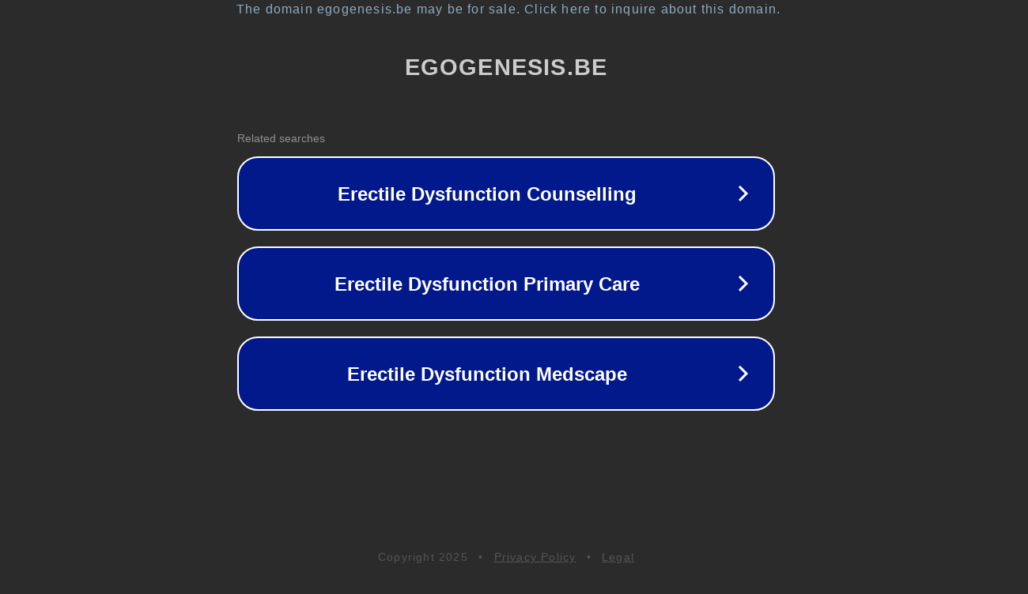

--- FILE ---
content_type: text/html; charset=utf-8
request_url: https://www.egogenesis.be/maan/wat-zijn-de-lichte-plekken-op-de-maan.html
body_size: 1114
content:
<!doctype html>
<html data-adblockkey="MFwwDQYJKoZIhvcNAQEBBQADSwAwSAJBANDrp2lz7AOmADaN8tA50LsWcjLFyQFcb/P2Txc58oYOeILb3vBw7J6f4pamkAQVSQuqYsKx3YzdUHCvbVZvFUsCAwEAAQ==_gsT1zE289YfHq2IhG2G5G5JghgCSix1HK1hy15hXhPfEgFZITkj1B0Tw+ymrWkESMqR1/+bylvPppNeuqxJGDg==" lang="en" style="background: #2B2B2B;">
<head>
    <meta charset="utf-8">
    <meta name="viewport" content="width=device-width, initial-scale=1">
    <link rel="icon" href="[data-uri]">
    <link rel="preconnect" href="https://www.google.com" crossorigin>
</head>
<body>
<div id="target" style="opacity: 0"></div>
<script>window.park = "[base64]";</script>
<script src="/boVUueQeO.js"></script>
</body>
</html>
